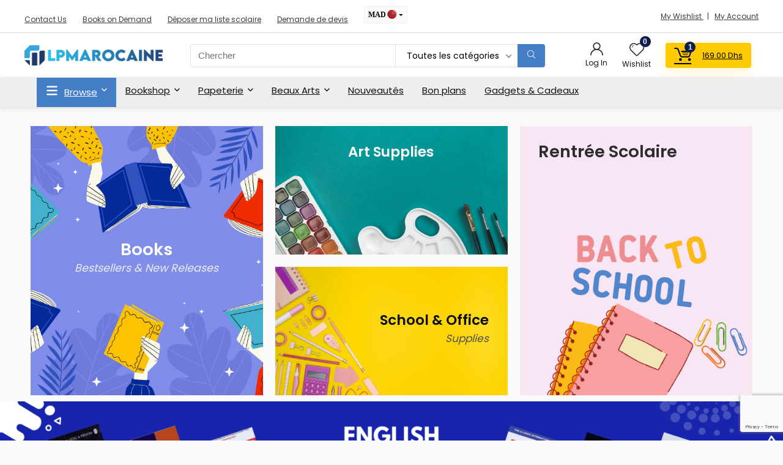

--- FILE ---
content_type: text/html; charset=utf-8
request_url: https://www.google.com/recaptcha/api2/anchor?ar=1&k=6LeLL9slAAAAACnnY78HKq7YwshicYf0eZ3h8H_F&co=aHR0cHM6Ly93d3cubHBtYXJvY2FpbmUuY29tOjQ0Mw..&hl=en&v=PoyoqOPhxBO7pBk68S4YbpHZ&size=invisible&anchor-ms=20000&execute-ms=30000&cb=sgic20ykumlh
body_size: 49658
content:
<!DOCTYPE HTML><html dir="ltr" lang="en"><head><meta http-equiv="Content-Type" content="text/html; charset=UTF-8">
<meta http-equiv="X-UA-Compatible" content="IE=edge">
<title>reCAPTCHA</title>
<style type="text/css">
/* cyrillic-ext */
@font-face {
  font-family: 'Roboto';
  font-style: normal;
  font-weight: 400;
  font-stretch: 100%;
  src: url(//fonts.gstatic.com/s/roboto/v48/KFO7CnqEu92Fr1ME7kSn66aGLdTylUAMa3GUBHMdazTgWw.woff2) format('woff2');
  unicode-range: U+0460-052F, U+1C80-1C8A, U+20B4, U+2DE0-2DFF, U+A640-A69F, U+FE2E-FE2F;
}
/* cyrillic */
@font-face {
  font-family: 'Roboto';
  font-style: normal;
  font-weight: 400;
  font-stretch: 100%;
  src: url(//fonts.gstatic.com/s/roboto/v48/KFO7CnqEu92Fr1ME7kSn66aGLdTylUAMa3iUBHMdazTgWw.woff2) format('woff2');
  unicode-range: U+0301, U+0400-045F, U+0490-0491, U+04B0-04B1, U+2116;
}
/* greek-ext */
@font-face {
  font-family: 'Roboto';
  font-style: normal;
  font-weight: 400;
  font-stretch: 100%;
  src: url(//fonts.gstatic.com/s/roboto/v48/KFO7CnqEu92Fr1ME7kSn66aGLdTylUAMa3CUBHMdazTgWw.woff2) format('woff2');
  unicode-range: U+1F00-1FFF;
}
/* greek */
@font-face {
  font-family: 'Roboto';
  font-style: normal;
  font-weight: 400;
  font-stretch: 100%;
  src: url(//fonts.gstatic.com/s/roboto/v48/KFO7CnqEu92Fr1ME7kSn66aGLdTylUAMa3-UBHMdazTgWw.woff2) format('woff2');
  unicode-range: U+0370-0377, U+037A-037F, U+0384-038A, U+038C, U+038E-03A1, U+03A3-03FF;
}
/* math */
@font-face {
  font-family: 'Roboto';
  font-style: normal;
  font-weight: 400;
  font-stretch: 100%;
  src: url(//fonts.gstatic.com/s/roboto/v48/KFO7CnqEu92Fr1ME7kSn66aGLdTylUAMawCUBHMdazTgWw.woff2) format('woff2');
  unicode-range: U+0302-0303, U+0305, U+0307-0308, U+0310, U+0312, U+0315, U+031A, U+0326-0327, U+032C, U+032F-0330, U+0332-0333, U+0338, U+033A, U+0346, U+034D, U+0391-03A1, U+03A3-03A9, U+03B1-03C9, U+03D1, U+03D5-03D6, U+03F0-03F1, U+03F4-03F5, U+2016-2017, U+2034-2038, U+203C, U+2040, U+2043, U+2047, U+2050, U+2057, U+205F, U+2070-2071, U+2074-208E, U+2090-209C, U+20D0-20DC, U+20E1, U+20E5-20EF, U+2100-2112, U+2114-2115, U+2117-2121, U+2123-214F, U+2190, U+2192, U+2194-21AE, U+21B0-21E5, U+21F1-21F2, U+21F4-2211, U+2213-2214, U+2216-22FF, U+2308-230B, U+2310, U+2319, U+231C-2321, U+2336-237A, U+237C, U+2395, U+239B-23B7, U+23D0, U+23DC-23E1, U+2474-2475, U+25AF, U+25B3, U+25B7, U+25BD, U+25C1, U+25CA, U+25CC, U+25FB, U+266D-266F, U+27C0-27FF, U+2900-2AFF, U+2B0E-2B11, U+2B30-2B4C, U+2BFE, U+3030, U+FF5B, U+FF5D, U+1D400-1D7FF, U+1EE00-1EEFF;
}
/* symbols */
@font-face {
  font-family: 'Roboto';
  font-style: normal;
  font-weight: 400;
  font-stretch: 100%;
  src: url(//fonts.gstatic.com/s/roboto/v48/KFO7CnqEu92Fr1ME7kSn66aGLdTylUAMaxKUBHMdazTgWw.woff2) format('woff2');
  unicode-range: U+0001-000C, U+000E-001F, U+007F-009F, U+20DD-20E0, U+20E2-20E4, U+2150-218F, U+2190, U+2192, U+2194-2199, U+21AF, U+21E6-21F0, U+21F3, U+2218-2219, U+2299, U+22C4-22C6, U+2300-243F, U+2440-244A, U+2460-24FF, U+25A0-27BF, U+2800-28FF, U+2921-2922, U+2981, U+29BF, U+29EB, U+2B00-2BFF, U+4DC0-4DFF, U+FFF9-FFFB, U+10140-1018E, U+10190-1019C, U+101A0, U+101D0-101FD, U+102E0-102FB, U+10E60-10E7E, U+1D2C0-1D2D3, U+1D2E0-1D37F, U+1F000-1F0FF, U+1F100-1F1AD, U+1F1E6-1F1FF, U+1F30D-1F30F, U+1F315, U+1F31C, U+1F31E, U+1F320-1F32C, U+1F336, U+1F378, U+1F37D, U+1F382, U+1F393-1F39F, U+1F3A7-1F3A8, U+1F3AC-1F3AF, U+1F3C2, U+1F3C4-1F3C6, U+1F3CA-1F3CE, U+1F3D4-1F3E0, U+1F3ED, U+1F3F1-1F3F3, U+1F3F5-1F3F7, U+1F408, U+1F415, U+1F41F, U+1F426, U+1F43F, U+1F441-1F442, U+1F444, U+1F446-1F449, U+1F44C-1F44E, U+1F453, U+1F46A, U+1F47D, U+1F4A3, U+1F4B0, U+1F4B3, U+1F4B9, U+1F4BB, U+1F4BF, U+1F4C8-1F4CB, U+1F4D6, U+1F4DA, U+1F4DF, U+1F4E3-1F4E6, U+1F4EA-1F4ED, U+1F4F7, U+1F4F9-1F4FB, U+1F4FD-1F4FE, U+1F503, U+1F507-1F50B, U+1F50D, U+1F512-1F513, U+1F53E-1F54A, U+1F54F-1F5FA, U+1F610, U+1F650-1F67F, U+1F687, U+1F68D, U+1F691, U+1F694, U+1F698, U+1F6AD, U+1F6B2, U+1F6B9-1F6BA, U+1F6BC, U+1F6C6-1F6CF, U+1F6D3-1F6D7, U+1F6E0-1F6EA, U+1F6F0-1F6F3, U+1F6F7-1F6FC, U+1F700-1F7FF, U+1F800-1F80B, U+1F810-1F847, U+1F850-1F859, U+1F860-1F887, U+1F890-1F8AD, U+1F8B0-1F8BB, U+1F8C0-1F8C1, U+1F900-1F90B, U+1F93B, U+1F946, U+1F984, U+1F996, U+1F9E9, U+1FA00-1FA6F, U+1FA70-1FA7C, U+1FA80-1FA89, U+1FA8F-1FAC6, U+1FACE-1FADC, U+1FADF-1FAE9, U+1FAF0-1FAF8, U+1FB00-1FBFF;
}
/* vietnamese */
@font-face {
  font-family: 'Roboto';
  font-style: normal;
  font-weight: 400;
  font-stretch: 100%;
  src: url(//fonts.gstatic.com/s/roboto/v48/KFO7CnqEu92Fr1ME7kSn66aGLdTylUAMa3OUBHMdazTgWw.woff2) format('woff2');
  unicode-range: U+0102-0103, U+0110-0111, U+0128-0129, U+0168-0169, U+01A0-01A1, U+01AF-01B0, U+0300-0301, U+0303-0304, U+0308-0309, U+0323, U+0329, U+1EA0-1EF9, U+20AB;
}
/* latin-ext */
@font-face {
  font-family: 'Roboto';
  font-style: normal;
  font-weight: 400;
  font-stretch: 100%;
  src: url(//fonts.gstatic.com/s/roboto/v48/KFO7CnqEu92Fr1ME7kSn66aGLdTylUAMa3KUBHMdazTgWw.woff2) format('woff2');
  unicode-range: U+0100-02BA, U+02BD-02C5, U+02C7-02CC, U+02CE-02D7, U+02DD-02FF, U+0304, U+0308, U+0329, U+1D00-1DBF, U+1E00-1E9F, U+1EF2-1EFF, U+2020, U+20A0-20AB, U+20AD-20C0, U+2113, U+2C60-2C7F, U+A720-A7FF;
}
/* latin */
@font-face {
  font-family: 'Roboto';
  font-style: normal;
  font-weight: 400;
  font-stretch: 100%;
  src: url(//fonts.gstatic.com/s/roboto/v48/KFO7CnqEu92Fr1ME7kSn66aGLdTylUAMa3yUBHMdazQ.woff2) format('woff2');
  unicode-range: U+0000-00FF, U+0131, U+0152-0153, U+02BB-02BC, U+02C6, U+02DA, U+02DC, U+0304, U+0308, U+0329, U+2000-206F, U+20AC, U+2122, U+2191, U+2193, U+2212, U+2215, U+FEFF, U+FFFD;
}
/* cyrillic-ext */
@font-face {
  font-family: 'Roboto';
  font-style: normal;
  font-weight: 500;
  font-stretch: 100%;
  src: url(//fonts.gstatic.com/s/roboto/v48/KFO7CnqEu92Fr1ME7kSn66aGLdTylUAMa3GUBHMdazTgWw.woff2) format('woff2');
  unicode-range: U+0460-052F, U+1C80-1C8A, U+20B4, U+2DE0-2DFF, U+A640-A69F, U+FE2E-FE2F;
}
/* cyrillic */
@font-face {
  font-family: 'Roboto';
  font-style: normal;
  font-weight: 500;
  font-stretch: 100%;
  src: url(//fonts.gstatic.com/s/roboto/v48/KFO7CnqEu92Fr1ME7kSn66aGLdTylUAMa3iUBHMdazTgWw.woff2) format('woff2');
  unicode-range: U+0301, U+0400-045F, U+0490-0491, U+04B0-04B1, U+2116;
}
/* greek-ext */
@font-face {
  font-family: 'Roboto';
  font-style: normal;
  font-weight: 500;
  font-stretch: 100%;
  src: url(//fonts.gstatic.com/s/roboto/v48/KFO7CnqEu92Fr1ME7kSn66aGLdTylUAMa3CUBHMdazTgWw.woff2) format('woff2');
  unicode-range: U+1F00-1FFF;
}
/* greek */
@font-face {
  font-family: 'Roboto';
  font-style: normal;
  font-weight: 500;
  font-stretch: 100%;
  src: url(//fonts.gstatic.com/s/roboto/v48/KFO7CnqEu92Fr1ME7kSn66aGLdTylUAMa3-UBHMdazTgWw.woff2) format('woff2');
  unicode-range: U+0370-0377, U+037A-037F, U+0384-038A, U+038C, U+038E-03A1, U+03A3-03FF;
}
/* math */
@font-face {
  font-family: 'Roboto';
  font-style: normal;
  font-weight: 500;
  font-stretch: 100%;
  src: url(//fonts.gstatic.com/s/roboto/v48/KFO7CnqEu92Fr1ME7kSn66aGLdTylUAMawCUBHMdazTgWw.woff2) format('woff2');
  unicode-range: U+0302-0303, U+0305, U+0307-0308, U+0310, U+0312, U+0315, U+031A, U+0326-0327, U+032C, U+032F-0330, U+0332-0333, U+0338, U+033A, U+0346, U+034D, U+0391-03A1, U+03A3-03A9, U+03B1-03C9, U+03D1, U+03D5-03D6, U+03F0-03F1, U+03F4-03F5, U+2016-2017, U+2034-2038, U+203C, U+2040, U+2043, U+2047, U+2050, U+2057, U+205F, U+2070-2071, U+2074-208E, U+2090-209C, U+20D0-20DC, U+20E1, U+20E5-20EF, U+2100-2112, U+2114-2115, U+2117-2121, U+2123-214F, U+2190, U+2192, U+2194-21AE, U+21B0-21E5, U+21F1-21F2, U+21F4-2211, U+2213-2214, U+2216-22FF, U+2308-230B, U+2310, U+2319, U+231C-2321, U+2336-237A, U+237C, U+2395, U+239B-23B7, U+23D0, U+23DC-23E1, U+2474-2475, U+25AF, U+25B3, U+25B7, U+25BD, U+25C1, U+25CA, U+25CC, U+25FB, U+266D-266F, U+27C0-27FF, U+2900-2AFF, U+2B0E-2B11, U+2B30-2B4C, U+2BFE, U+3030, U+FF5B, U+FF5D, U+1D400-1D7FF, U+1EE00-1EEFF;
}
/* symbols */
@font-face {
  font-family: 'Roboto';
  font-style: normal;
  font-weight: 500;
  font-stretch: 100%;
  src: url(//fonts.gstatic.com/s/roboto/v48/KFO7CnqEu92Fr1ME7kSn66aGLdTylUAMaxKUBHMdazTgWw.woff2) format('woff2');
  unicode-range: U+0001-000C, U+000E-001F, U+007F-009F, U+20DD-20E0, U+20E2-20E4, U+2150-218F, U+2190, U+2192, U+2194-2199, U+21AF, U+21E6-21F0, U+21F3, U+2218-2219, U+2299, U+22C4-22C6, U+2300-243F, U+2440-244A, U+2460-24FF, U+25A0-27BF, U+2800-28FF, U+2921-2922, U+2981, U+29BF, U+29EB, U+2B00-2BFF, U+4DC0-4DFF, U+FFF9-FFFB, U+10140-1018E, U+10190-1019C, U+101A0, U+101D0-101FD, U+102E0-102FB, U+10E60-10E7E, U+1D2C0-1D2D3, U+1D2E0-1D37F, U+1F000-1F0FF, U+1F100-1F1AD, U+1F1E6-1F1FF, U+1F30D-1F30F, U+1F315, U+1F31C, U+1F31E, U+1F320-1F32C, U+1F336, U+1F378, U+1F37D, U+1F382, U+1F393-1F39F, U+1F3A7-1F3A8, U+1F3AC-1F3AF, U+1F3C2, U+1F3C4-1F3C6, U+1F3CA-1F3CE, U+1F3D4-1F3E0, U+1F3ED, U+1F3F1-1F3F3, U+1F3F5-1F3F7, U+1F408, U+1F415, U+1F41F, U+1F426, U+1F43F, U+1F441-1F442, U+1F444, U+1F446-1F449, U+1F44C-1F44E, U+1F453, U+1F46A, U+1F47D, U+1F4A3, U+1F4B0, U+1F4B3, U+1F4B9, U+1F4BB, U+1F4BF, U+1F4C8-1F4CB, U+1F4D6, U+1F4DA, U+1F4DF, U+1F4E3-1F4E6, U+1F4EA-1F4ED, U+1F4F7, U+1F4F9-1F4FB, U+1F4FD-1F4FE, U+1F503, U+1F507-1F50B, U+1F50D, U+1F512-1F513, U+1F53E-1F54A, U+1F54F-1F5FA, U+1F610, U+1F650-1F67F, U+1F687, U+1F68D, U+1F691, U+1F694, U+1F698, U+1F6AD, U+1F6B2, U+1F6B9-1F6BA, U+1F6BC, U+1F6C6-1F6CF, U+1F6D3-1F6D7, U+1F6E0-1F6EA, U+1F6F0-1F6F3, U+1F6F7-1F6FC, U+1F700-1F7FF, U+1F800-1F80B, U+1F810-1F847, U+1F850-1F859, U+1F860-1F887, U+1F890-1F8AD, U+1F8B0-1F8BB, U+1F8C0-1F8C1, U+1F900-1F90B, U+1F93B, U+1F946, U+1F984, U+1F996, U+1F9E9, U+1FA00-1FA6F, U+1FA70-1FA7C, U+1FA80-1FA89, U+1FA8F-1FAC6, U+1FACE-1FADC, U+1FADF-1FAE9, U+1FAF0-1FAF8, U+1FB00-1FBFF;
}
/* vietnamese */
@font-face {
  font-family: 'Roboto';
  font-style: normal;
  font-weight: 500;
  font-stretch: 100%;
  src: url(//fonts.gstatic.com/s/roboto/v48/KFO7CnqEu92Fr1ME7kSn66aGLdTylUAMa3OUBHMdazTgWw.woff2) format('woff2');
  unicode-range: U+0102-0103, U+0110-0111, U+0128-0129, U+0168-0169, U+01A0-01A1, U+01AF-01B0, U+0300-0301, U+0303-0304, U+0308-0309, U+0323, U+0329, U+1EA0-1EF9, U+20AB;
}
/* latin-ext */
@font-face {
  font-family: 'Roboto';
  font-style: normal;
  font-weight: 500;
  font-stretch: 100%;
  src: url(//fonts.gstatic.com/s/roboto/v48/KFO7CnqEu92Fr1ME7kSn66aGLdTylUAMa3KUBHMdazTgWw.woff2) format('woff2');
  unicode-range: U+0100-02BA, U+02BD-02C5, U+02C7-02CC, U+02CE-02D7, U+02DD-02FF, U+0304, U+0308, U+0329, U+1D00-1DBF, U+1E00-1E9F, U+1EF2-1EFF, U+2020, U+20A0-20AB, U+20AD-20C0, U+2113, U+2C60-2C7F, U+A720-A7FF;
}
/* latin */
@font-face {
  font-family: 'Roboto';
  font-style: normal;
  font-weight: 500;
  font-stretch: 100%;
  src: url(//fonts.gstatic.com/s/roboto/v48/KFO7CnqEu92Fr1ME7kSn66aGLdTylUAMa3yUBHMdazQ.woff2) format('woff2');
  unicode-range: U+0000-00FF, U+0131, U+0152-0153, U+02BB-02BC, U+02C6, U+02DA, U+02DC, U+0304, U+0308, U+0329, U+2000-206F, U+20AC, U+2122, U+2191, U+2193, U+2212, U+2215, U+FEFF, U+FFFD;
}
/* cyrillic-ext */
@font-face {
  font-family: 'Roboto';
  font-style: normal;
  font-weight: 900;
  font-stretch: 100%;
  src: url(//fonts.gstatic.com/s/roboto/v48/KFO7CnqEu92Fr1ME7kSn66aGLdTylUAMa3GUBHMdazTgWw.woff2) format('woff2');
  unicode-range: U+0460-052F, U+1C80-1C8A, U+20B4, U+2DE0-2DFF, U+A640-A69F, U+FE2E-FE2F;
}
/* cyrillic */
@font-face {
  font-family: 'Roboto';
  font-style: normal;
  font-weight: 900;
  font-stretch: 100%;
  src: url(//fonts.gstatic.com/s/roboto/v48/KFO7CnqEu92Fr1ME7kSn66aGLdTylUAMa3iUBHMdazTgWw.woff2) format('woff2');
  unicode-range: U+0301, U+0400-045F, U+0490-0491, U+04B0-04B1, U+2116;
}
/* greek-ext */
@font-face {
  font-family: 'Roboto';
  font-style: normal;
  font-weight: 900;
  font-stretch: 100%;
  src: url(//fonts.gstatic.com/s/roboto/v48/KFO7CnqEu92Fr1ME7kSn66aGLdTylUAMa3CUBHMdazTgWw.woff2) format('woff2');
  unicode-range: U+1F00-1FFF;
}
/* greek */
@font-face {
  font-family: 'Roboto';
  font-style: normal;
  font-weight: 900;
  font-stretch: 100%;
  src: url(//fonts.gstatic.com/s/roboto/v48/KFO7CnqEu92Fr1ME7kSn66aGLdTylUAMa3-UBHMdazTgWw.woff2) format('woff2');
  unicode-range: U+0370-0377, U+037A-037F, U+0384-038A, U+038C, U+038E-03A1, U+03A3-03FF;
}
/* math */
@font-face {
  font-family: 'Roboto';
  font-style: normal;
  font-weight: 900;
  font-stretch: 100%;
  src: url(//fonts.gstatic.com/s/roboto/v48/KFO7CnqEu92Fr1ME7kSn66aGLdTylUAMawCUBHMdazTgWw.woff2) format('woff2');
  unicode-range: U+0302-0303, U+0305, U+0307-0308, U+0310, U+0312, U+0315, U+031A, U+0326-0327, U+032C, U+032F-0330, U+0332-0333, U+0338, U+033A, U+0346, U+034D, U+0391-03A1, U+03A3-03A9, U+03B1-03C9, U+03D1, U+03D5-03D6, U+03F0-03F1, U+03F4-03F5, U+2016-2017, U+2034-2038, U+203C, U+2040, U+2043, U+2047, U+2050, U+2057, U+205F, U+2070-2071, U+2074-208E, U+2090-209C, U+20D0-20DC, U+20E1, U+20E5-20EF, U+2100-2112, U+2114-2115, U+2117-2121, U+2123-214F, U+2190, U+2192, U+2194-21AE, U+21B0-21E5, U+21F1-21F2, U+21F4-2211, U+2213-2214, U+2216-22FF, U+2308-230B, U+2310, U+2319, U+231C-2321, U+2336-237A, U+237C, U+2395, U+239B-23B7, U+23D0, U+23DC-23E1, U+2474-2475, U+25AF, U+25B3, U+25B7, U+25BD, U+25C1, U+25CA, U+25CC, U+25FB, U+266D-266F, U+27C0-27FF, U+2900-2AFF, U+2B0E-2B11, U+2B30-2B4C, U+2BFE, U+3030, U+FF5B, U+FF5D, U+1D400-1D7FF, U+1EE00-1EEFF;
}
/* symbols */
@font-face {
  font-family: 'Roboto';
  font-style: normal;
  font-weight: 900;
  font-stretch: 100%;
  src: url(//fonts.gstatic.com/s/roboto/v48/KFO7CnqEu92Fr1ME7kSn66aGLdTylUAMaxKUBHMdazTgWw.woff2) format('woff2');
  unicode-range: U+0001-000C, U+000E-001F, U+007F-009F, U+20DD-20E0, U+20E2-20E4, U+2150-218F, U+2190, U+2192, U+2194-2199, U+21AF, U+21E6-21F0, U+21F3, U+2218-2219, U+2299, U+22C4-22C6, U+2300-243F, U+2440-244A, U+2460-24FF, U+25A0-27BF, U+2800-28FF, U+2921-2922, U+2981, U+29BF, U+29EB, U+2B00-2BFF, U+4DC0-4DFF, U+FFF9-FFFB, U+10140-1018E, U+10190-1019C, U+101A0, U+101D0-101FD, U+102E0-102FB, U+10E60-10E7E, U+1D2C0-1D2D3, U+1D2E0-1D37F, U+1F000-1F0FF, U+1F100-1F1AD, U+1F1E6-1F1FF, U+1F30D-1F30F, U+1F315, U+1F31C, U+1F31E, U+1F320-1F32C, U+1F336, U+1F378, U+1F37D, U+1F382, U+1F393-1F39F, U+1F3A7-1F3A8, U+1F3AC-1F3AF, U+1F3C2, U+1F3C4-1F3C6, U+1F3CA-1F3CE, U+1F3D4-1F3E0, U+1F3ED, U+1F3F1-1F3F3, U+1F3F5-1F3F7, U+1F408, U+1F415, U+1F41F, U+1F426, U+1F43F, U+1F441-1F442, U+1F444, U+1F446-1F449, U+1F44C-1F44E, U+1F453, U+1F46A, U+1F47D, U+1F4A3, U+1F4B0, U+1F4B3, U+1F4B9, U+1F4BB, U+1F4BF, U+1F4C8-1F4CB, U+1F4D6, U+1F4DA, U+1F4DF, U+1F4E3-1F4E6, U+1F4EA-1F4ED, U+1F4F7, U+1F4F9-1F4FB, U+1F4FD-1F4FE, U+1F503, U+1F507-1F50B, U+1F50D, U+1F512-1F513, U+1F53E-1F54A, U+1F54F-1F5FA, U+1F610, U+1F650-1F67F, U+1F687, U+1F68D, U+1F691, U+1F694, U+1F698, U+1F6AD, U+1F6B2, U+1F6B9-1F6BA, U+1F6BC, U+1F6C6-1F6CF, U+1F6D3-1F6D7, U+1F6E0-1F6EA, U+1F6F0-1F6F3, U+1F6F7-1F6FC, U+1F700-1F7FF, U+1F800-1F80B, U+1F810-1F847, U+1F850-1F859, U+1F860-1F887, U+1F890-1F8AD, U+1F8B0-1F8BB, U+1F8C0-1F8C1, U+1F900-1F90B, U+1F93B, U+1F946, U+1F984, U+1F996, U+1F9E9, U+1FA00-1FA6F, U+1FA70-1FA7C, U+1FA80-1FA89, U+1FA8F-1FAC6, U+1FACE-1FADC, U+1FADF-1FAE9, U+1FAF0-1FAF8, U+1FB00-1FBFF;
}
/* vietnamese */
@font-face {
  font-family: 'Roboto';
  font-style: normal;
  font-weight: 900;
  font-stretch: 100%;
  src: url(//fonts.gstatic.com/s/roboto/v48/KFO7CnqEu92Fr1ME7kSn66aGLdTylUAMa3OUBHMdazTgWw.woff2) format('woff2');
  unicode-range: U+0102-0103, U+0110-0111, U+0128-0129, U+0168-0169, U+01A0-01A1, U+01AF-01B0, U+0300-0301, U+0303-0304, U+0308-0309, U+0323, U+0329, U+1EA0-1EF9, U+20AB;
}
/* latin-ext */
@font-face {
  font-family: 'Roboto';
  font-style: normal;
  font-weight: 900;
  font-stretch: 100%;
  src: url(//fonts.gstatic.com/s/roboto/v48/KFO7CnqEu92Fr1ME7kSn66aGLdTylUAMa3KUBHMdazTgWw.woff2) format('woff2');
  unicode-range: U+0100-02BA, U+02BD-02C5, U+02C7-02CC, U+02CE-02D7, U+02DD-02FF, U+0304, U+0308, U+0329, U+1D00-1DBF, U+1E00-1E9F, U+1EF2-1EFF, U+2020, U+20A0-20AB, U+20AD-20C0, U+2113, U+2C60-2C7F, U+A720-A7FF;
}
/* latin */
@font-face {
  font-family: 'Roboto';
  font-style: normal;
  font-weight: 900;
  font-stretch: 100%;
  src: url(//fonts.gstatic.com/s/roboto/v48/KFO7CnqEu92Fr1ME7kSn66aGLdTylUAMa3yUBHMdazQ.woff2) format('woff2');
  unicode-range: U+0000-00FF, U+0131, U+0152-0153, U+02BB-02BC, U+02C6, U+02DA, U+02DC, U+0304, U+0308, U+0329, U+2000-206F, U+20AC, U+2122, U+2191, U+2193, U+2212, U+2215, U+FEFF, U+FFFD;
}

</style>
<link rel="stylesheet" type="text/css" href="https://www.gstatic.com/recaptcha/releases/PoyoqOPhxBO7pBk68S4YbpHZ/styles__ltr.css">
<script nonce="ccBjr89gKrcyINBJ5Qr63Q" type="text/javascript">window['__recaptcha_api'] = 'https://www.google.com/recaptcha/api2/';</script>
<script type="text/javascript" src="https://www.gstatic.com/recaptcha/releases/PoyoqOPhxBO7pBk68S4YbpHZ/recaptcha__en.js" nonce="ccBjr89gKrcyINBJ5Qr63Q">
      
    </script></head>
<body><div id="rc-anchor-alert" class="rc-anchor-alert"></div>
<input type="hidden" id="recaptcha-token" value="[base64]">
<script type="text/javascript" nonce="ccBjr89gKrcyINBJ5Qr63Q">
      recaptcha.anchor.Main.init("[\x22ainput\x22,[\x22bgdata\x22,\x22\x22,\[base64]/[base64]/[base64]/[base64]/[base64]/[base64]/KGcoTywyNTMsTy5PKSxVRyhPLEMpKTpnKE8sMjUzLEMpLE8pKSxsKSksTykpfSxieT1mdW5jdGlvbihDLE8sdSxsKXtmb3IobD0odT1SKEMpLDApO08+MDtPLS0pbD1sPDw4fFooQyk7ZyhDLHUsbCl9LFVHPWZ1bmN0aW9uKEMsTyl7Qy5pLmxlbmd0aD4xMDQ/[base64]/[base64]/[base64]/[base64]/[base64]/[base64]/[base64]\\u003d\x22,\[base64]\\u003d\\u003d\x22,\[base64]/[base64]/Cl8ORbcOdM00uwrJAXDrCuMOzVFvCrMOkEMKecXDCnsKdPQ0PCcO7fmbCkMOgesKfwpXChjxewqzCpForFcOdIsOtf0kzwrzDniBDw7k/PAg8EEISGMK3bFo0w5QTw6nCoQcodwTCvhbCksK1XmAWw4B+wpBiP8OTBVByw7rDhcKEw646w7/DinHDq8OXPRoGfyodw7AtQsK3w5XDlBs3w4XCnywEQC3DgMOxw4jCosOvwogpwr/DnidhwobCvMOMLcKhwp4dwqLDqjPDqcOCAjthEMKhwoUYR20Bw4AlEVIQKsOKGcOlw5PDp8O1BCstIzkSHsKOw416wpR6Oj3DiVcBw6/DjEM1w4wYw6jCtWw6JFDCrsOmw658LMO4wrzDm17Dm8O5wr/DicOVasO+w4PCiEQewpJKbMKDw6rDjsOWJnEqw7HDsVHCosOZBznDg8OjwobDpMO5w7fDpR7Dr8ODw6/CqVcqQmcNTRFBK8KUEVUAWy9XESTDrhnDu0JZw6fDp1c/[base64]/[base64]/CjGTDmVTDhcK9w6kbw51ScMOPw5jCmywcw6NfCXsWwr9VJTYQcUdOwr1gesKOMMKsI00ndcKBShzCnlfCgAnDlMKZwpbCg8KKwoxbwrAxRcO0V8OfPSQLwot6wp1hFwHDhMOrJHBtwrLDuEPCigTCpG/[base64]/wrw4Y8OjHAZLU8OUwq4CXHXCj1PDv1vChCTCjWpgwqgnw7jDmgHCoCYSw6tcw7HCtlHDkcKhUkPCoE7CicOFwpjDk8KVVU/ClsKjwqcBw4TDucKrw73DuzpsFQkHwpFiw6stAyHCoTQmw47Cp8OQERQNXsKpwoDDvyYtw6VwBMOIwpcjXDDCkHPDgsOSaMKKSgomEcKRwrwNwqjCgUJIUmIXIiFgwrTDi34Uw7gLwqdrPWzDsMO4wpnCgh8AeMKeDMKmwrYuHSJGwpYmRsKJVcKgT05jBzLDmMK3wq/[base64]/Ds8K7dH3Dj2bDrAxgwp/Co8K2w6kcwpLDjcKLH8KEw77CpcKWwocpKcK1w4LCmgHDunrCrHrCnDbCo8O0X8Kgw5nDscORwp3CncOXwpzDkTTCrMO0eMKLQwjCrcK2H8Kew7csOW1sDsOgZcKsSiYnMx7Dp8K6wrvDucOywoguw4QgMSTDhybDoU/DrMOTwonDnEsMw7ZuWzM+w7zDtDrDgS97NkDDsAZew7DDngLCncKBwq3DtRDCsMOtw6ZBw4MowrhNwqnDk8OJwojCoTN2Cgh1VxI3wprDnMOYw7DCisK7w7PDo07CqA8kYht4bcK5D0LDryw2w4bCmcKNC8OAwoFeB8KtwojCscKNwqgYw6DDvcKpw4nDlMK5CsKnei/DhcKyw4rCunnDjxLDq8Oxwp7CpjRPwoQcw7R/wpLDoMOLXzxobgHDhcKiFH7CvsKiwoXDjUQXwqbDjhfDosO5wr7CokLDvS8YIwAbwo3CuRrChW5CU8OgwrEmHw3DlBYJa8Kjw4bDlBQuwqrCm8OvQzzCvW/DhcKIaMK0R17DgsKDPzMBAkEwanJ5wqbCshDCqGpTw6jCigrCgUtwGMOBwpXDvH7CgUo3w77CnsOueFfDpMOgU8KEfkllRmjCvSRuw74Ewp7Ch17DtxYLw6LDgcKSTsKoC8KFw4/DosKWw6FLJMODGsKnOy/CogfDnlgrCSfDs8O2woM+eWl9w7vCtSAdVR3CsE0yHMKzY3dUw6vCiSzCiGYkw6NtwrxQAW/Dq8KcBglRCDxHw4zDjDVKwrvDjcKTdD7CpcKsw7XDrkPDknrCtMKqwrzDn8K+w5cMZsOFworDll3Ch1XCuV3CsCJgw4tgw5XDl1PDrT4gGcKib8OvwoMTw7EwCBrCjEtrwr9UXMKGGBUbw4Ivw7EOwolXw7bDhMOEw4rDqsKOwq8Pw5Jxw7rDhsKoQA/[base64]/w4ZJdiTDnMONL8OnG8OFRTvCpUnCkQLDoUXCu8O4H8OhD8KQBgLDiDrDvlfDvMOiw4vDtcK4w60fU8OQw6NPMifDjE3CgiHConHDrxgrcFjDicOLw4zDoMOPwoXCsktPYCjCoFxnUcKQw7TCgcKCwpvDpi3DkBINdGISNF1EAWTDhFbCh8Kfwp/[base64]/w7xIw60XwqllwoVawrFnXVHCtRHCkcKHw6vDtsKFwp1ewplEwoBRwrDCg8OrOywdw5M0wq8vwojCqULDvcOoeMKLK1PCnWhKL8OCWg5Yf8KFwr/DlybCpyEKw4BLwqfDisKuwox1dsKZw7N/w75QNUcuw6JBGVc6w5jDqCPDm8OlUMO7QcOnDUMAQAJJw57ClsKpwpRlWcOmwo4Rw54Lw5nCgMOfKzRec1bCt8Kfw4/Cv3PDqcORVcK8CcODbwbChcKdWsOyOMKrRiDDizgpVRrCr8OYG8Kfw7bDlsOjPcKVw5Ekw7xBw6bDpy8iZz/Di0fCjBBzAcOCacKFe8OQEcKQc8K4wptwwpvDnQbCoMOBRsOBwpfCm0jCpMOGw7wPVEgjw509w57DhDPCoifChWVsZsKQQ8Oww4QDGsKPw6dLc2TDg35mwo/DpnXDuEl6Fy7Dp8OXDcKiEMOzw4AFw6kCZ8OcKGJUw53DlMOWw7XCqsKZNWkBMcOHdMKew4jDqsOTOcKDbMKSwo9aAMKzdMOLbcKKOMOkZsK/w5vCsEg1wqdnKsOtemcMF8OVwqzDsFnCkxNOwqvCrWDCusOgw4LDphTDq8Oowo7DlsOrO8OBG3HCgsOUEMOuIxx7B3RwU1zDjnFCw7/CnS3Do2zDgsO8NMOqVhUodEXDv8KAwog6ARjDmcOjwr3Dr8O4w4J6McOowptYF8O9L8OyV8Kpw4LDtcOvcHzCjiUPFVY3w4QnTcO3AXlAU8Ofw5bCr8KNwrthFsKIw53DrA0IwoDCqMOnwr3CusKawol4wqHCjHLDlk7CnsKQwq/Do8OEwpfCjsKKwr3Cr8KiGGs1KsOSwosZwrd5eUfCsyHCncKwwpzCm8O5PsKQw4DCpsORBhEgTRB1d8K/XMKdw4HDm0rDlyxJwqnDlsKfw5bDvH/CplfDvkfCpCXDuzsTw5QBwrVQw6ZSwpzDkjITw4sOw7jCrcOUH8KZw5YKQ8K0w6/Dnn7CnmFFQWRTL8OjYkzCmMKEw6F1RXPCv8KeMsOofB1twqkDT288OBAsw7ZTYkwFw7AWw7NaRMOBw7FPWcO8wr/[base64]/Drh8cwp3DtCJWCMKVIi09dMOmH3ZGwoZaw446ITnDvAHCjcKqw7VEw7PDnsO9w69DwqtTw79ewp3ClcO9asO+OgFAVQzCtcKKwpcJwpvDj8KjwocVSjllA1B+w6hRV8O/wq86PcKbenkHwqTClMObwoLDqHJ6wqA+wp/ChQnDgR5Gd8KXw4bCgcOfwqk1Bl7DlnPDkcOGwpFww75mw5t/[base64]/[base64]/I3HDkcKRCE/ClRdNInRtS8KUw6zDnsKvwrbCoTofLcO1PlHCkEwywqBFwoDCv8KSJyB0McK1YcOzdhfCuyzDkMOuYVZvfxsfwoTDjF7DrF/CsQrDkMKiJsKFJcKkwpHDpcOYCDg5wpPCt8O5Lw9UwrnDuMOWwp/DmMO8RcKcF3pgw6UWwokkworDmcKPw5g/GmrCmMKtw69ASgYbwrEsI8KIXCjCqQECQWdew5dEe8KRXcKPw6Akw7F/LsOXbzJUw69Pwp7DrMOtaDRZwpHChMOwwoPCoMOzF3LDlEUaw4/DvhcGZ8OXNXEgdAHDohXCkktnwowcAXRVw6tLcsOHcytEw4XCoCHDsMKtwp5uw5XCtsKDwp7CqQRGLMKiwpjDs8KsfcKwLADCghfDrk/DscOhesK2w49EwrHDijUWwqsvworClWIXw7rDiELDrcKNwobCs8KUccKlBz14wqPCvDwnE8K6wq8mwogBw5xbOT4vccKRwqVnZyY/w6RYw7jCmWgNWMK1Xg9VEkrCqWXDqBZfwrRfw4nDqcOsIsKARXZfKcO9PMOiwqAYwrNlPiTDhDxmBsKfSHnCqjHDu8Oywo80UMKATMOEwotTwpRHw4DDmRwCw7gkwql3a8OAKUtyw6nCs8KicR3Dk8Ouwolvwpxfw58EW1/CikLDu0XDmicFLQVYb8KzMsKZwrQPL0TDt8Kxw7LCtsKYTgnDrGjCpsKzIcO3BVPCn8KIw45Vw68ywpPCh3MjwpjDjhvCpcKJw7VqODcmw5EIwoLDpcO3UADDmQjCssOrT8OBYGVSwrHCoD/CmXMaWMO4wr0KRMO9WHdmwpgUccOncsKVYMOYDWklwoI3wq3DvsODwqDDj8OCw7JewonDhcKVWsO3ScOMKV3CnjrDk0XCtnYmw47DpcONw5cnwpTChsKKIsOkwrNzw6PCssO/[base64]/[base64]/wp/DtShEbxszW05ow6pkOMKWw6N0wrPDjsO6w6wbw7TDnGTChMKiwrfDkzbDtBs7wrEALX/Dsmh5w4HDkGHCuhDCuMOtworCtsKSLsKQw79pwog5KktldC5hw5MYwr7CiXPDpsK8woDCvsKwwpvCiMKQe0wBIz8Yd3tZG3/DtMK5woMBw69+EsKZPMOjw7fCscO8GMOew7XCoS4AB8OoFHbCk3wsw6DCoSTCtGZ3YsO8w54Qw5/[base64]/w4vDlsOhBcKRGWzCl8KTP8OPwqPDisOUwoUmw4DDhcK1wrxuMmkkwqPDn8KkHlzDscK/c8Otwpp3bsORShBySxLCmMK+VcOVw6PCmMOXYXPChDTDlHXDtztyR8O+BsOBwo3CnMODwq5YwoddZWd7bMOEwpNBCMOhWxbCmsKlcGrDtC4FVkxdKnrCksKPwqYCCQ3CucKCc0TDux3CvMKJw5g/DsOLwqnCpcKhRcO/[base64]/w6o2w5vCjcKDf8KdaSjDk8OwOsOZCErClcKgDiDDnnZ/[base64]/wpw0w4PDul/Dil9Ow5h/XxvCuMK1wqAwFcKpwosuwrTCsGXCjio6DUjCkMK4M8OGAnbDmGTDtTEKw4HCnw5CcMKdw51Mdi3CnMOYwofDlcOow4TCs8OrWcO8AcK+TcOJdMOUw7Bwb8KoaRAHwrDCmlrDpcKUScO/w6w8PMORRcO/wrZ4w687w5XCrcKWBzvDjzrDjBUAw7HDiU7CrMOjNsOewotAN8KFIiZ4w7MrdMOdEg8YRFx8wrLCs8KAw6jDnGY0VsKQwqkJHW/DtDg5bMOFNMKtwqxEwqdgwrdCwrDDncKXFsKze8K/woDDg2nDm2F+wpvCgMKoDcOsZMO9EcOHdsOPbsKwcsOePwVEQcO7CCVyUHMhwrQgH8Ocw5PDvcOIw5jChmzDuDjDqMOKQ8KVPldmwqhlN3ZNXMK4w6EmQMORw5PCq8K/NkV/A8KJwoHCvUxTw5/CpgXCpQIFw7V1NBQ0w5nDj3EcZkzCkm9dw6HCnXfClGszwq9xLsO0wprDrkDDncONw5MuwpXDtxUNwoUSBsOIfsKKZsKKWWvDihpdEw4nH8OeMic0w7PDgHDDoMK6w7vCpcKgCxMxw5Ebw7lZcCEQw5PDtmvCicOtaHjCiB/[base64]/[base64]/CokPCrMKUwrNAw5Nsw7/DgEI0w5jDthDDgcKLwpnCp0zDg07Cs8O5FGJPB8OJwol/[base64]/[base64]/[base64]/CpyDDuMKmEcO7NUPDlcK6T8KGGsO4wpVewr3ChsOwWTYeMsOfMgJew69ow5EIUXc5OsO6ZzwzaMKvGB/DpFzCpsKFw5Njw5jCsMKFw7HClMKdPFYLwqpMbcKmWR7DucKFwqQvJwt7woHCnT3DoC47L8OGwoNewq1WS8KXQsO6wrnDnkctKnleSDPDg3XCjk3CssOLwq3DuMKSPcKRD0BEwp/[base64]/CmTQIwp44w5fDqz5hwrPDjsOnwokYXGTDi208w4vCjULCj2XCs8OUBsKucMKiwprCn8KvwqHCr8KpIMK8wqzDscOqw4lqw4d5cg4GCGtwdsOqXDvDi8K7fcK6w6NnD0lYwqxPTsOVSMKMQcOIw7wywotbQ8OiwqtfOMOdw7gKw6s2T8KHS8K5MsOMAztCwp/DsCfDv8ODwpXCmMOfa8KKEWA8DA4tRB55wpUzJiHDkcOawp0hGzs9wqs1ZALDtsOkw6zCvzbCl8OCI8KrAMKfwotBa8OKSw8qRGt2fh3DlyTDuMKOQsO6w47Ck8KEDATChsKvGg/Dq8K/KQcGJcKpJMORwqXDvWjDqsK3w6bCvcOOwpXDo2dtATsZwr8QVDLDo8Kcw6sTw6ckw4hewpvDksKrbg8jw643w5jCpn/CgMO/[base64]/[base64]/DhxnCk8K3wrvDtMKzE8Onw79Qw7tJGXNKKcOXw7EYw4nDg8OXwpHChmzCrcKnECIdV8KaMUBeWgwbYR/DsCEIw7rCiHNUAsKSCMOaw43Ciw7CjWw9wpEDT8OwETNxwqp2H3PDvMKSw6Nfwr9ifQrDlXEXf8KVwpBbA8OYF1PCs8K9wpjDjx/[base64]/[base64]/clQhw4M0w5Bnwr/DuMKEFMO4w5vDs8OSQCUXBEjDiMKqwpYkw5l+wr3CnhPCsMKQwodUwpHCvmPCq8O4CTo2O37CgcOJVDAbw7PDrVHClsOKw7Q3KgMWw7U/HcKjX8Kuw4Ujwq8BM8KDw7nCv8OOF8KQwr42GCHDrURCH8OFdh7CpXYAwp/Clz4Sw7pBNMKQZEfCvivDq8OFQHnCgVI+w4haT8KgEsKzbAgeZ3rCgkXCp8K/TnzCumPDpFtaMMKJw4kdw4rCmcKfTzN+X2AXXcOCw7XDqsKNwrTDhE5Ew5FrbH3CuMOnI13DjcOJwosPd8OXwpTClBgNAMKjFFrCqwrCocK2CSh2w649WzDDll8Sw4HCqFvCmlBdwoNCw5DDlyQLCcOVAMKuwo8mw5sdwqsqw4bDt8Kowp7DgyXDgcOvHQ/[base64]/CvFTDucOmQlDCpcOecQLDvcOZwqvCj17DgcKTPADCssORT8KpwonCginDtxlFw58DLkbCssObDMOkU8OQXcK7csKTwoJqf3bCtEDDrcOcH8KYw5TDtwLCjkEuw7rDl8Owwr7CqcOlEiDCgMO2w40DHV/CrcKAP15AWXTDhMK/HQ0MRsKvPsKQS8Kiw7vDrcOlWMO1ccO6w4s9E37CpMOjwo3CrcOhw5AHw5vCr2pCGcOyYmnCoMOIDB4OwpoQwp5sLsOmw50Iw7UPwr3CkHTCi8K3G8K0w5BkwpxrwrjCqQo/wrvDi1XCs8Kcw7d3ZzVBwp3Dl3x8wpp2fcK6w4vCt1Zow6/DicKdQMKnCSXCsxvCpmFSwoJ+w5cIB8OKA2oswrHDisOJwrXDl8KjwrTDo8OKdsK1QMK+w6XCvcKTwqrCrMK9FsKFw4Ymwp1VJ8Ofw47DssKvw7fCrsKnwoXCg1J1w4/CsWFUVRjDtQjDvwhUw7TDlsOSUcOWwqrDuMK0w6UQQ2bCphjCo8KcwrTCvj85wqUEQsONw7XCv8Ouw6PCqsKOZ8O/JsK/wprDrsOLw4rCmC7CkR1jwpXCklLCiglNwoTCjQBUw4nDg3k1w4PCrU7DqTfCksKoMsKpH8KleMOqwrwZwoDDlQnCtcOww7lVw50EJSs6wrdcI2xyw7sgwq1Gw64Ww5/CnsOpTMOTwqzDnMKKAsO9IBhaYsKSbzbDsGnCrBvCq8KTJMOJSsO/wps/w67CqVLCisOowqbCmcOPVF1jwp88w7zDqcOnw7F6FFYvc8K3XDbCl8OCV1rDkcK3asKBClnDkRlWH8ORw7/DhyXDocO3FFc6woRdwoI0wqMsG0cSw7Zpw5jDsEdgKsO3YcK9woNNXkcZJRXCsxkBw4PDoVnDm8OScE/Dp8KJCMOiw7LDo8OZL8OqFMOlOXfCtcO9EhMZw7YrZ8OVN8ObwrLChR4vAw/DqUoqwpIvwosBOVY5JMODcsKcwpcuw5oCw69dS8Kpwr5Yw7dPasOIVsKVwqs5w7LCn8OVOyxmRTHCusO/wqzDiMOOw67Du8KCwrJtfVLCoMOKf8OJw4jCmgkWZMO4w4ITEHXCncKhwr/DpHrCosKdaCzCiCnCompoAMOrCBvDqsOFw7EIw7vDt0MiC3E8FcOCwqs9UsKgw5MgTRnCmMKQfVTDocKaw49Nw7fCgMKDw4x+Xy4QwrTCtB9Pw6tLBAIhw57CpcK+w7/DuMOwwq1swpfCshAzwoTCl8KKJMOjw5JwScOmXRfCm1XDoMKBwrvCpSVaecOOw7EwPkglVGXClMOkd03DlMOwwo8Pw5JIa13DgUIpwprDt8KSwrXCusKmw6NcUXUbcHofeFzClsOcXQZcw7TCnkfCrTA4w4k2woU/[base64]/woxPworCjsO/w5VxwrzCqRstNQNLwrrClcOSw6rCjG3DiBnDksOCwrVjw4fCgCRpw7vCoB3DkcKiw5jDj2gDwpQNw59mw6fDgHXDrHLDn3fDgcKlCQvDi8KPwoPDlVsJwp4AEcKzw4NVLsKdasO2w6PCgcO0dQjDscKDw7lHw7Jsw7TCkikBX1/Dt8KYw5PCvQpNY8ONwpDCj8K5Ry7DosOLw4VRTMOew7IlEcKfw7UaNsOiVzDCtMKQDsOERFnDoWB+wpMlRUnCtsKFwo/DhcOOwr/Dg8OQSlwZwoPDl8KRwr07WXnDlsOIa0zDhsOoQE3DmsO+w5ULZcOaV8Khwr8abWLDoMKyw6vDiQ3ClsKtw5XCpFXDmcKTwpoPTFphGUspwrzDl8OEZC3DmjIcTMOqw65kw6QJw510L1LCs8KON1/CtMOQE8Ouw6vDvSxRw5fCons4w6ZVwovDnSPDn8OQwpd4S8KGwo3DncOvw4PCusKZwqFYITXDkjhaW8OhwqvDvcKMwrfDisOVw77Cg8OACMOXR0XCgsO5wqICEmFyIMKRLXDCn8KFwp/[base64]/wq3DqQoPw43CmsKjKcKpG8OHwojDkjAQwq/CphjDhcOwwrHCu8KfIMOgFwYtw6bCunUIwogNwo1tNXcbeX3DgMOzw7BvSjp/w77CpRHDuBXDozNhGmVHHw4qw4pEwpPCrcOewqHCjcKwecOZw6Ecw6MnwpEbw6nDosOgwpfDsMKdCcKQPAciSSpycMOYwoNvwqI2w4kKwo/CkRoKOVJYR8KDAMOvflLCgMKJemgnwqrChcOww7HDgSvCgUHCvMODwq3CpMKzw705wrzDu8Oww67DrQNKEsONwpvDt8OxwoEaZsOwwoDDhsOGwpB+PcOFQ3/CsHszworCgcOzGlvDqwNQw4hxWgQYblfCi8OUWQwNw5JNwqUNRgV+SWA1w4DDt8Kiwr9+wogpNWwCfsK5LRV8KsO3wpPClMKUcMO2ccOUw5vCu8KsFsOOEsK/wpMawrQ/w57DmMKpw6AMwqllw5rDq8OHLMKcX8OBWjTClcK2w6AzVnvCh8OmJV7DjRPDqmrCrVIOajLCqgzDhGdIF35/TcOkRMO6w4IyGzvCuBlkLMK7bBZGwqUFw4bDhMKhMMKQwrXCqMKPw5FXw4pgB8K6B2DDl8OCY8O1w7jDvQ7ClsK/wr1hAsOfG2nChMOrfjt1McOzwrnCnh7DuMOyImwawojDnFjCvcOywojDhcOpbw7DuMKswqXDvHbCu1kiw5XDscKnwocvw5IOwrTDvsKgwrvCr0bDtsKKwovDs3V+w7JNw6Uzw5vDlsKQRMKTw7cLIMKWf8KkSVXCoMK0wrcRw5fChiTDghY/RQ7CsjEKwqTDojgXTRnCuQDCucOhRsKww5U6ex7CncKDNGYBw4zCpsOxwp7ClMKLZMO0w4RGa2DCu8OuM1ggw4LClR7CgMK9w6/Dg33DiW3CvcKeS05JZMK8w4Q7JWvDicKlwrYEOnDCt8KybcKFAwAqGMKufCdlOMKIQ8K9FHA2bMKWw53DksKeLcKmZQgWw7bDhgoUw5TClCrDuMKzw4Y6IVjCu8OpY8K9EMOubsOPLRJjw6smw6PClSzDq8OCMFLDt8KLwobDuMOtLcOkVRM2PsKZwqXDsx4ua3Yhwr/DtsOqC8OCA3FYD8KvwqTDtsKtwoxEw5rCtsOMIQ/[base64]/DlMOzdcOCwpvDkMO3acKYwrXDh8KgwoM6RcKywoELw7nDkykCwolfw7Y4wpdiXk/CjmAIwrUbM8OxLMOdVcKzw4RcAMKqfsKjwp7Cg8OrRcOYw7XClhEzLyjCqXnDpkbCgMKHw4FPwrguwq8XHMK1w6hiw59NV27DlcOnw7nCh8OOwoHCkcOnwpfDm3bCo8Kbw5J0w44Uw77CkmLCty7DigQhccK8w6g0w67DiDjDu2/[base64]/wrtLDBfCqRxuw4xlw5/CtcKLW8K2w6LDu8OsMhM1w6wMG8OkIjfDvnZVNVHDscKPYkfDr8KTw5fDohZcwpbCj8OBwqYYw6nChsO9wobCrcKfGsKHclZoU8O1w6ApG23CmMOBw4rCs1vDiMO1w5fCtsKrQ0p0Sw/CohzCssOeBTrDqh/Diy7DmMOEw7YYwqhDw73CjsKSwqXChsK/XnPDt8K2w79yLiUxwq8INMO9N8KhAcKCwogNwqrDlcObwqFKWcKjwo/Djw8Zw47Dk8OyUsKOwoAWWMKIYsKwK8Kpd8OJwp/Cq0vDoMKbacK7UQDDqSPDnFR2w5p4w6DCrS/DolbDrMKJDMOUMh3CvsO1esKPSsOsaBvCpMKtw6XCoR1eEMOnD8Ksw53DlgTDtcO6wp/[base64]/Ch0bCvXzCv8OPPxo+w4BvwoTCuAfDpSclwoZtKgh+fcKMc8K3w5DCg8O0VWPDvMKOJ8ODw4cAZsKJw5oOwqTDi0JZGMO6QhwdUMO2woI4wo7CiH3CuWoBESbDucKdwpUrwpPCpGXDlsKawrJMwr1mLg/[base64]/Cvjlkw5ppw4vCpMKgw7DDlMOyCFAnwq9swqJ8FMKhfHXDmFPCkDxBw6jCjMOYBMKsQE1KwrJNw7nCoxFLURAEOwh/wofCjcKoDMONwrLCvcKjLgkFADQDOGTDp0nDoMOpazPCqMOBFsOsZcOtw4IIw5gnwo3CrGlkJ8OhwoErVsODw7zDgMKPFsOJbkvCtcKIbVXDhcOEAsKOw6jDukbCk8KVw6PDiEDCvwnCpFXDsSgpwq8ow6k6V8O3wqcyQxd1wojDoBfDgMOTTcKxGE/DgcKvwq3Ctnhdw70nZsOTw4oJw5sKPsKrB8OhwpVSCFUoAMKAw5d1R8K8w4rChMOdUcK7H8ONw4DChn4cYgQqw4AsVHrDmXvDunEKw4/DnU4OZsKCw5nDksO5wrxUw6rCmAt0DMKXdsKzwqEXw5DDksOVwojChcKUw5jDqsKvXGPCswJYOMOEEwtWMsOyNsKRw7vDncOPYVTCvmjChl/CkDlIw5YUw5E7fsOTwrrCt3NVIV1gw5oZPiNiwqbChU9hw6Mmw5gow6J0BcOlZ3wtwo7DmEbCnsKJwonCq8OGwoViLSvDrGk8w7TCpcOZwroDwqIewqLDkmvCmkvCrsOcccKgwrAfSgJ1dcONfcKPKgJkfnN0UsOgMsO/[base64]/ChMKkw5HCk2XCkSBnV2hTfMKBA8K/e8KQdsKOwpxDw7xSw4gxcMOAw4YPJ8OAcGJzXcKuwoQ3w57CoyEIAwl4w4dCwqfCigsNwrzDnsOaTnAXD8KqGQvCqBfCjcK9WcK1JUrDoTLCjMKtAcOuwqcNwp/[base64]/w4I3VArCnkEZw4kfwrJew4zCjW3DosOdX18cPcK6CnlqO03DnGNjLcOOw6gueMK5TWLCoQoHBiTDnMO9w7fDoMKcw7bDnXHCi8KfCFjDhsOnw7nDq8KPw4RGE0Ijw6BcfsKFwrhLw5IaAsKyPzbDncKfw5HDpcOJwpHDoT1/w45+EsOlw7TCvBLDq8OzMcONw4BGwp0iw4NBwpVvbnjDqWIuw6o8acOlw6B/DcKweMOnDTFZw4bDsQ3ChVXCnlXDmWrCmmzDmVUtUiDCsFrDrkwacsOdwqw2wqJawq4uwo1ow79tdcO5NzTDkU9/KsKiw6IsXxVKwrN6MMKDw7xQw6bClMOIwrRAMcOrwqAlJcKewq3DhMOew7XCtBp3wpnConIjWMKlMsKOHcKiw4RDwrQSw6tUYmLCj8OwJWLCi8KQDl0Gw4bDkCo5eDDCpsKMw5sCwrgLHQk1W8OSwrbDiE3Dq8OuSMOcdcK2BsORYlXCv8K1wq/CqicDw7PCvMKfwprDlG9tw6vCksO5w6R4w4xkw4PDrkYZIxjCl8OQX8Ofw6xaw6/DmwzCrXIBw7hpw6XCiTPDnjFCDsO/Gy7DhcKIXybDuwYfLsKEwo/DlMKedsKAAUFYw4hCJMKkw6DCm8KDw7nCnMKPRhAnwq3Coyl0VcKUw4DCgFkiFi/DncOLwo4Jw73Cm1txNcOpwrLCvyPDsUBTw4bDs8Oxw4XDu8OFw6Z7Y8OVU3I3a8O8ZVFtNDlxw6HDuzoywqpGw5hrw6zDmVt5w5/[base64]/DjGp4VcOieMORw4NuDcOFb1EZwq4qTMOpw6J9w6QZw7vDuUgcw5nDv8Kmwo3Cl8OkbBwMK8OHWA/[base64]/Dm1XCuEHDk3DDr8KxwqR2wq/Ch8Okw75PdAAQDMOXRhQ5woDDuhxuaBt+XsOHV8OpwprDih0ww5vDkjhiw4LDtsOOwod9woDCtXLDgVbClsKyC8KkDcOfw7gDwoZqwrfCpsK9ZXhFZjnCrcKgw75cw5/Cjhwww7IkDsOFwo7DpcOMDcOmwqvDg8K5wpJIw5ZuZ2hhwpNFEjTCjE7Dv8OyCnXCrHbDowAfBcOjw7LCpG4IwpTCicK+I3Fcw7nDt8OZQMKKLh/DlgDCnDAXwodPejzCpcOvw4Y9ZVfCrzLDsMOqKWjCtcKmWBhsUsK+LA47wrzDuMOKaV0kw6BpZnUcw4UaJQjCgcKVw6AHZsOew5zCr8KHPRjCscK/[base64]/[base64]/CjQsxwrRUwq8Mwr54w4FEwpPDsywlesOZw4zCrDlfw7rDkGPDi8K2RcKmw7vDj8KLwrfDssKfw7PDnjTChFhdw5LCuVUyPcOUw5k6wqrCmRXCnsKIBMKWwqfDpsO/OMKJwqpyCnjDocO+DBF5ElNDOxBydnzDs8OFR1sJw6ddwp09MD9HwqHDv8KDa2t4YMKvBV5PUXcPY8OOU8O6KsKWKcKVwrUHw4pkw7E5wrwkw5VIWAE7K1JQwoM+ZjbDp8KXw5hCwoTCqnDDqQnDnMOGw7PCmzXCo8OnesK+w5o1w73CtmQiSCU8JsO8FgYHDMOwHsK/eS7Crj/[base64]/DrcK0wp4GwoPDtsOVWU3Cp8K6wrTCk1d+A8KKw41owrHCqMKjKcKcGCDCqD/CowfDmlAlA8KMRgvCg8Oxw5Fvwp1HZcKcwrLCvDjDssO9GkbCsGVhD8K3bMKtHWzCni/[base64]/CtAZew7nDoiPChywXw5NIwqLDg8Oywrpvwo3Dqi3Do8O5w6ceORF1wp0+LsK5w57CrEnDpW/[base64]/CqFxoR8OBasOGCG7ClEDDuUTDsUBtanPCtDM0w7bDql3Ct0E+XMKRwp7Cr8OGw73DvkJkDMKGPzYbw7Zfw7bDiS3Cp8Kuw509w4TDiMOlcMOJGcKke8KhScO1woo3eMOaMW4/ZsK9w7rCo8OzwpvCusKew5nDmMO/J0NqAGHClMK1PVhUJBAWBi5+wo/DscKAEwTDqMKcd2LDh0JgwpFDw4bDtMOqwqRBF8Odw6AWVBHDisOOwo1/fh3DgSMuw7LCk8O/wrTCsg/DtiDDpMKSwpYFwrc2YgQqw6HCsBbCpsKawqdRw6rCssO3XcOxwpBNwqx8wqnDsH/Ch8O9N33DhMOfw4LDjsOsTMKSw6VOwpoqbg4TKgh1M07DjXpTwqk/wqzDoMKfw5rDscOPdMO1wpYiTcKuUsKUw6nCsk8pADTCo17DnmLDn8Kdw4nDn8Opwr0lw5NJWSzDtijCmnbCg1fDk8OCw5w3PMKawokkTcKLNcKpKsOmw53DuMKQw6FVwrBnwofDhTsTwpEiwoDDoQZSXcOvScOxw7zDjcOEdgAbwq/DmwRvWhIFH3TDssOxdMK9YWoeS8OoDcOawpfClsOowpPDm8OsRG/DgcKXR8OJwr7DtsOYV3/[base64]/wrB9bAYFwqfDiMKjCsOlUxUBwp9UY8KdwolSH0k/w4HDpMOlwoUBX1zDmcODM8O8w4bCqMOUw7rCiTTCs8K1HSjDnk/[base64]/CssObOsOCDGEow7bCrE4Ew7FSb8KdwozCjCzDusKgwqMaQ8KBw4PCpSzDvwDDvsOFAQ5vwpgNGWlDbsK/wrMzBBnCncOCw5k7w43DmMKqbhAHwpZ6woTDpMKyVQ1CVMK/P1J8wqUQwq3Dq3YkGcKCw68XOExiBnRZN0UVw7AJYsORFMOJQzDCusOvd3PDoFPCo8KEOcOfKWQrOMOsw60aWcOLc1/[base64]/DqQk5wr86cyHDiT/DpDo2wrYGEyXCqQo2wqxvw5dCHcK6SFV6w4h0R8OYMhUnw4dmw4XCulFQw5wCw6Fiw6nDozVOIDNxHcKIesKIccKTe28Re8OMwrXCu8OTw5sjUcKYFMKQw7jDkMOCK8KZw7/[base64]/Du8OFwqBtwo1rwqrCrMOdP8OoOcKAQkxPIsOmw57DqcOmN8K+w5/Cn1LDsMOKHSvDssOBJDFWwqp7fMOXRMO8I8ORGMKjwqrDrjhcwqt/w4UUwqokw47Dm8KMwpHDsH3Dl3nDsG1ReMOfScOYwodrw5PDhhHDicK5U8ONw54NXDACw6Yewp4DQMKXw680FgEZwr/CuHsRD8OsakrDgzBwwqk2VjfDnsOdf8OEw77CtUQ6w7vCjcKqTiLDg3ZQw58QMsKmQsO8cSFqQsKawoHDuMKWEF1lbT4ewonCtgXCi0XDocOOTC1jI8OQEcOqwrZtLcO2w4/[base64]/Cp8KDwrPDoB3CpsKxMsKlw6zCuAvDrsKEwovDlmDCkCJCwrYUwoAIHGbCv8K7w4nCvsO0XMO+TynDlsOwSzoow7gtRWTDjRnDgmQDGMK5cWTDhE3Cn8K7wpLCm8K8QWknwrrDiMKswp0yw40/w7LDpjDCnsKgw4ZFw7Jiw4lEwpZsesKbIU/DkMOQwofDlMOgOMKuw5DDoGUMXcOqVUzDp2NMAcKEOsOJw4hAGlBwwpI7wq7CkcOlXFnDiMKZKsOSGsOGw4TCrwddf8K3wo1CElfCqgHCrhbDm8Kfwol+GGbCtMKCwqvDsAF1f8KBw6/[base64]/ClsKPHyMfw5nCqMOxwp9NT8OXw4wmw5pfwrppDHtcMsOow6tRwqTCl2LDu8K4KCLCgi3DvsKzwpt7Y3dODx3DoMOqFcK4csOuSsODw4FCwqDDrcOucsOxwpBeCcKJG3PDkQhEwqPCu8Omw4kSw5PCpsKlwrsaeMKOYcKYHMK0c8O1Ni/Dh1xUw75Iw7vDpy5gwr/[base64]/CgsKGd8ObDG91HhDDvnpGwr3DoUdFGsOWw5Vtw6AQw6YcwrcZSkpzXsOiWsK2wpt4wrRXwqnDoMKhL8OOwpFQOUsVQMK4wotFJDRmZBQxwrLDh8OzH8OvM8KDVG/CkCLCuMKdIcKCDh5Mw5/DtMKtXcOywrduO8K7PDPChcOAw5HDln/ClWxFwr7CksORw7R6YlNqEMOBCD/CqTLChHMOwpXDh8OJw5fDpgjDpChcKAIUScK+wrI/NMObw6cbwr5oL8OFwr/DhcO1w5gfw43CnhhhDBLCjcOAw6xCTcKNw5HDtsK0w5rCoTowwo5ma28HE29Iw65PwpZzw4xEZcKwK8K9wr/DuGxFesOSw7/DsMKkM1dkwp7DpBTDp2PDizPCgcOAdRJLGMOqasOuwptZw7zCr2XDlsO5w4TCj8ONw7kWZ3dqcsKUUHjCn8K4HCo2wqY+wqfDusKEw6bDpsOKwoHDpix4w67Ct8KcwpNewqTDnQdxw6PCt8KAw6ZpwrgAIsKGG8Oxw4/Dhhp7RDdEwrfDn8O/[base64]/DowjDghrCuCbCs8OBMnAsw7Zsw7PDgMOgJVfDjmDCjzkIw43Cq8OUHMKHwphew5diwo/Dn8O8ZsO0FGDClMKew5zDuxLCp3DDmcKBw5QqKsOFTxc5bMK2OcKiVMKxd2YnGsKqwrQkCmTCqMKCQcKgw7cnwrceS35nw6dnworDisKiX8K0wpBSw5vDs8Khw5/DsQJ5Q8O1w7fColrCmMOXwoQIwqtow43CtsOSw7PCjgZ7w65+wrllw4XCoATDkH1KGVpVD8K6wqAIQsO7wqzDk3rDisOfw7NKR8OQV3XCv8KNAScBFA8xwq1DwpVaZUnDosOtSnTDtMKBC1MmwpcxCMOPw7/CjhvChkrCjHHDrcKcwqXCmsOrVsK9d2PDsW5Xw6NOLsOfw48yw4ojJMOGQzrDi8KORsOcw7nCvsKmUkEaLcKgwqHDmClQwq7CklvCm8O+YcOvBF3CmQLDnQXDs8OkJELCtRcfw5AgXERqeMOcw71cXsO5w6fCoDXCgynDs8K0w6fDgTV1w6bDog5kc8OxworDsD/[base64]/IMOkwqHDug7CrRsuacO/MXNSIcOqw6NPw5w4wqHCtsKsGnB7w7LCvHbCu8KkNGkhw7PCngfDkMOEwrTDqgHDmjpiUVTDviVvKcKtwrvDkCPDpcOGQ3vCjicQB0Z/[base64]/TmnDjwFTw5ZbS002w4lbwrAjYkbDvsO9wrDCl3Q5VsKHP8OkQ8OvVR4PF8KjEsKzwoQ4w5zCjRFXKjPDiSUeDsKzJFtdAxY6MV0BGTbChkvDry7DsllawrwUwrNFTcK0U0wRAMOsw6/CocOcwozCuFwnwqkoSsKLJMOKQn3DmQsbwqINcGTCrFvChsOsw5rDm3FRRGHDuG1eI8KOwp5DbCFABj4SYjwUOCzCkynCu8K0F27DrAjDgzLClSzDgEHDuzDCqRHDt8OOEsOBKWnDusOdZlQDGBJ9ejvDhXAxSFN0acKHw7TCv8O8fsKfWMOVbcK6ZQtUWi5/wpfDhcOIGx9Xw5rDpwbCk8O8w6DCq1jCgBNGw5lfwqcNEcKDwqDDr2gjwoLDtF7CvMKhdcO2w5YZB8KuXwR4IsO0wrA\\u003d\x22],null,[\x22conf\x22,null,\x226LeLL9slAAAAACnnY78HKq7YwshicYf0eZ3h8H_F\x22,0,null,null,null,1,[21,125,63,73,95,87,41,43,42,83,102,105,109,121],[1017145,826],0,null,null,null,null,0,null,0,null,700,1,null,0,\[base64]/76lBhnEnQkZnOKMAhmv8xEZ\x22,0,0,null,null,1,null,0,0,null,null,null,0],\x22https://www.lpmarocaine.com:443\x22,null,[3,1,1],null,null,null,1,3600,[\x22https://www.google.com/intl/en/policies/privacy/\x22,\x22https://www.google.com/intl/en/policies/terms/\x22],\x22V95Sr3kBmi0bmkxGJF23Zw4zkUmn6TzbROsW0ogAzOg\\u003d\x22,1,0,null,1,1769025498073,0,0,[92,183],null,[251,23,249],\x22RC-owMmt_lDqzt7Cw\x22,null,null,null,null,null,\x220dAFcWeA7QW9KjFhIOgZLxHH4uXfPENhmrC8Ef93O4YOJgPgu9egcs3Xv8Ioo27vfGshpHpDbZEPkoWczwwQ_JBpS0DyBTFoYf6g\x22,1769108298137]");
    </script></body></html>

--- FILE ---
content_type: text/css
request_url: https://www.lpmarocaine.com/wp-content/uploads/elementor/css/post-3357.css?ver=1769014183
body_size: 16613
content:
.elementor-3357 .elementor-element.elementor-element-1c267982 .wpsm-banner-wrapper .wpsm-banner-image{background-color:#555555;}.elementor-3357 .elementor-element.elementor-element-1c267982 .wpsm-banner-wrapper .wpsm-banner-text i:before{color:#ce965f !important;}.elementor-3357 .elementor-element.elementor-element-1c267982 .wpsm-banner-wrapper .wpsm-banner-text:after{border-color:#ce965f !important;}.elementor-3357 .elementor-element.elementor-element-1c267982 .wpsm-banner-wrapper .wpsm-banner-text:before{border-color:#ce965f !important;}.elementor-3357 .elementor-element.elementor-element-1c267982 .wpsm-banner-wrapper h4{color:#FFFFFF !important;}.elementor-3357 .elementor-element.elementor-element-1c267982 .wpsm-banner-wrapper h6{color:#EDEDED !important;}.elementor-3357 .elementor-element.elementor-element-7dc48835 .wpsm-banner-wrapper h4{font-size:23px;color:#FFFFFF !important;}.elementor-3357 .elementor-element.elementor-element-7dc48835 .wpsm-banner-wrapper h6{font-size:17px;color:#5b5b5b !important;}.elementor-3357 .elementor-element.elementor-element-7dc48835 .wpsm-banner-wrapper .wpsm-banner-image{background-color:#555555;}.elementor-3357 .elementor-element.elementor-element-7dc48835 .wpsm-banner-wrapper .wpsm-banner-text i:before{color:#ffffff !important;}.elementor-3357 .elementor-element.elementor-element-7dc48835 .wpsm-banner-wrapper .wpsm-banner-text:after{border-color:#ffffff !important;}.elementor-3357 .elementor-element.elementor-element-7dc48835 .wpsm-banner-wrapper .wpsm-banner-text:before{border-color:#ffffff !important;}.elementor-3357 .elementor-element.elementor-element-131d257f > .elementor-widget-container{margin:0px 0px 0px 0px;padding:0px 0px 0px 0px;}.elementor-3357 .elementor-element.elementor-element-131d257f .wpsm-banner-wrapper h4{font-size:23px;color:#0c0c0c !important;}.elementor-3357 .elementor-element.elementor-element-131d257f .wpsm-banner-wrapper h6{font-size:17px;color:#4f4f4f !important;}.elementor-3357 .elementor-element.elementor-element-131d257f .wpsm-banner-wrapper .wpsm-banner-image{background-color:#555555;}.elementor-3357 .elementor-element.elementor-element-131d257f .wpsm-banner-wrapper .wpsm-banner-text i:before{color:#ffffff !important;}.elementor-3357 .elementor-element.elementor-element-131d257f .wpsm-banner-wrapper .wpsm-banner-text:after{border-color:#ffffff !important;}.elementor-3357 .elementor-element.elementor-element-131d257f .wpsm-banner-wrapper .wpsm-banner-text:before{border-color:#ffffff !important;}.elementor-3357 .elementor-element.elementor-element-d4f6da8 .wpsm-banner-wrapper .wpsm-banner-image{background-color:#555555;}.elementor-3357 .elementor-element.elementor-element-d4f6da8 .wpsm-banner-wrapper .wpsm-banner-text i:before{color:#ce965f !important;}.elementor-3357 .elementor-element.elementor-element-d4f6da8 .wpsm-banner-wrapper .wpsm-banner-text:after{border-color:#ce965f !important;}.elementor-3357 .elementor-element.elementor-element-d4f6da8 .wpsm-banner-wrapper .wpsm-banner-text:before{border-color:#ce965f !important;}.elementor-3357 .elementor-element.elementor-element-d4f6da8 .wpsm-banner-wrapper h4{color:#2C2C2C !important;}.elementor-3357 .elementor-element.elementor-element-d4f6da8 .wpsm-banner-wrapper h6{color:#8C8C8C !important;}.elementor-3357 .elementor-element.elementor-element-71d0cd4{width:100%;max-width:100%;}.elementor-3357 .elementor-element.elementor-element-97475bd .re_carousel .controls{border-radius:1px 1px 1px 1px;box-shadow:1px 1px 10px 1px rgba(0,0,0,0.5);}.elementor-3357 .elementor-element.elementor-element-83b6e12 .elementor-button{background-color:#ff0044;font-size:18px;font-weight:bold;text-transform:uppercase;fill:#ffffff;color:#ffffff;box-shadow:0px 8px 22px 0px rgba(255,91,135,0.5);border-radius:100px 100px 100px 100px;}.elementor-3357 .elementor-element.elementor-element-83b6e12 .elementor-button:hover, .elementor-3357 .elementor-element.elementor-element-83b6e12 .elementor-button:focus{background-color:#ffffff;color:#5550c4;}.elementor-3357 .elementor-element.elementor-element-83b6e12 > .elementor-widget-container{margin:0px 0px 10px 0px;}.elementor-3357 .elementor-element.elementor-element-83b6e12 .elementor-button-content-wrapper{flex-direction:row;}.elementor-3357 .elementor-element.elementor-element-83b6e12 .elementor-button:hover svg, .elementor-3357 .elementor-element.elementor-element-83b6e12 .elementor-button:focus svg{fill:#5550c4;}.elementor-3357 .elementor-element.elementor-element-6b84dd7b .re_carousel .controls{border-radius:1px 1px 1px 1px;box-shadow:0px 0px 10px 0px rgba(0,0,0,0.5);}.elementor-3357 .elementor-element.elementor-element-b3da79f .elementor-button{background-color:#ff0044;font-size:18px;font-weight:bold;text-transform:uppercase;fill:#ffffff;color:#ffffff;box-shadow:0px 8px 22px 0px rgba(255,91,135,0.5);border-radius:100px 100px 100px 100px;}.elementor-3357 .elementor-element.elementor-element-b3da79f .elementor-button:hover, .elementor-3357 .elementor-element.elementor-element-b3da79f .elementor-button:focus{background-color:#ffffff;color:#5550c4;}.elementor-3357 .elementor-element.elementor-element-b3da79f > .elementor-widget-container{margin:0px 0px 10px 0px;}.elementor-3357 .elementor-element.elementor-element-b3da79f .elementor-button-content-wrapper{flex-direction:row;}.elementor-3357 .elementor-element.elementor-element-b3da79f .elementor-button:hover svg, .elementor-3357 .elementor-element.elementor-element-b3da79f .elementor-button:focus svg{fill:#5550c4;}.elementor-3357 .elementor-element.elementor-element-3523b14 .elementor-button{background-color:transparent;font-size:22px;font-weight:bold;text-transform:uppercase;fill:#ffffff;color:#ffffff;background-image:linear-gradient(100deg, #5CD0F7 0%, #0C2584 100%);box-shadow:0px 8px 22px 0px rgba(255,91,135,0.5);border-radius:100px 100px 100px 100px;}.elementor-3357 .elementor-element.elementor-element-3523b14 > .elementor-widget-container{margin:0px 0px 10px 0px;}.elementor-3357 .elementor-element.elementor-element-3523b14 .elementor-button-content-wrapper{flex-direction:row;}.elementor-3357 .elementor-element.elementor-element-3523b14 .elementor-button .elementor-button-content-wrapper{gap:10px;}.elementor-3357 .elementor-element.elementor-element-fa92a4c .re_carousel .controls{border-radius:1px 1px 1px 1px;box-shadow:1px 1px 10px 1px rgba(0,0,0,0.5);}.elementor-3357 .elementor-element.elementor-element-1e18f85{text-align:end;}.elementor-3357 .elementor-element.elementor-element-1e18f85 .elementor-heading-title{text-decoration:underline;color:#204E96;}.elementor-3357 .elementor-element.elementor-element-672c5085{--divider-border-style:solid;--divider-color:#BAB5B5;--divider-border-width:1px;}.elementor-3357 .elementor-element.elementor-element-672c5085 > .elementor-widget-container{margin:0px 0px 30px 0px;}.elementor-3357 .elementor-element.elementor-element-672c5085 .elementor-divider-separator{width:100%;}.elementor-3357 .elementor-element.elementor-element-672c5085 .elementor-divider{padding-block-start:15px;padding-block-end:15px;}.elementor-3357 .elementor-element.elementor-element-bac0bdf{width:100%;max-width:100%;}.elementor-3357 .elementor-element.elementor-element-0e97b09{border-style:solid;border-width:0px 0px 0px 0px;border-color:#AFACAC;}.elementor-3357 .elementor-element.elementor-element-cba5cc7 > .elementor-widget-container{border-style:solid;border-width:0px 0px 0px 0px;border-color:#979696;border-radius:1px 1px 1px 1px;}.elementor-3357 .elementor-element.elementor-element-cba5cc7 .re_carousel .controls{border-radius:1px 1px 1px 1px;box-shadow:1px 1px 10px 1px rgba(0,0,0,0.5);}.elementor-3357 .elementor-element.elementor-element-56db905{text-align:end;}.elementor-3357 .elementor-element.elementor-element-56db905 .elementor-heading-title{text-decoration:underline;color:#204E96;}.elementor-3357 .elementor-element.elementor-element-27c1343 .elementor-button{background-color:#ff0044;font-size:18px;font-weight:bold;text-transform:uppercase;fill:#ffffff;color:#ffffff;box-shadow:0px 8px 22px 0px rgba(255,91,135,0.5);border-radius:100px 100px 100px 100px;}.elementor-3357 .elementor-element.elementor-element-27c1343 .elementor-button:hover, .elementor-3357 .elementor-element.elementor-element-27c1343 .elementor-button:focus{background-color:#ffffff;color:#5550c4;}.elementor-3357 .elementor-element.elementor-element-27c1343 > .elementor-widget-container{margin:0px 0px 10px 0px;}.elementor-3357 .elementor-element.elementor-element-27c1343 .elementor-button-content-wrapper{flex-direction:row;}.elementor-3357 .elementor-element.elementor-element-27c1343 .elementor-button:hover svg, .elementor-3357 .elementor-element.elementor-element-27c1343 .elementor-button:focus svg{fill:#5550c4;}.elementor-3357 .elementor-element.elementor-element-e0b69a6{--divider-border-style:solid;--divider-color:#BAB5B5;--divider-border-width:1px;}.elementor-3357 .elementor-element.elementor-element-e0b69a6 > .elementor-widget-container{margin:0px 0px 30px 0px;}.elementor-3357 .elementor-element.elementor-element-e0b69a6 .elementor-divider-separator{width:100%;}.elementor-3357 .elementor-element.elementor-element-e0b69a6 .elementor-divider{padding-block-start:15px;padding-block-end:15px;}.elementor-3357 .elementor-element.elementor-element-921b669 .elementor-button{background-color:transparent;font-size:27px;font-weight:bold;text-transform:uppercase;fill:#ffffff;color:#ffffff;background-image:linear-gradient(100deg, #5CD0F7 0%, #0C2584 100%);box-shadow:0px 8px 22px 0px rgba(255,91,135,0.5);border-radius:100px 100px 100px 100px;}.elementor-3357 .elementor-element.elementor-element-921b669 > .elementor-widget-container{margin:0px 0px 10px 0px;}.elementor-3357 .elementor-element.elementor-element-921b669 .elementor-button-content-wrapper{flex-direction:row-reverse;}.elementor-3357 .elementor-element.elementor-element-921b669 .elementor-button .elementor-button-content-wrapper{gap:10px;}.elementor-3357 .elementor-element.elementor-element-3324b4b{transition:background 0.3s, border 0.3s, border-radius 0.3s, box-shadow 0.3s;}.elementor-3357 .elementor-element.elementor-element-3324b4b > .elementor-background-overlay{transition:background 0.3s, border-radius 0.3s, opacity 0.3s;}.elementor-3357 .elementor-element.elementor-element-eaa5e78 .re_carousel .controls{border-radius:1px 1px 1px 1px;box-shadow:1px 1px 10px 1px rgba(0,0,0,0.5);}.elementor-3357 .elementor-element.elementor-element-44153ce > .elementor-widget-container{margin:12px 12px 12px 12px;padding:6px 6px 6px 6px;}.elementor-3357 .elementor-element.elementor-element-44153ce{text-align:end;}.elementor-3357 .elementor-element.elementor-element-44153ce .elementor-heading-title{text-decoration:underline;color:#204E96;}.elementor-3357 .elementor-element.elementor-element-35192b7{width:100%;max-width:100%;}.elementor-3357 .elementor-element.elementor-element-2b389b0 > .elementor-widget-container{margin:0px 0px 0px 0px;padding:0px 0px 0px 0px;}.elementor-3357 .elementor-element.elementor-element-2b389b0{text-align:center;}.elementor-3357 .elementor-element.elementor-element-2b389b0 .elementor-heading-title{text-shadow:0px 0px 0px rgba(0,0,0,0.3);color:#4F5153;}.elementor-3357 .elementor-element.elementor-element-58240a3 > .elementor-widget-container{margin:0px 0px 0px 0px;padding:0px 0px 0px 0px;}.elementor-3357 .elementor-element.elementor-element-58240a3{text-align:center;}.elementor-3357 .elementor-element.elementor-element-58240a3 .elementor-heading-title{text-shadow:0px 0px 0px rgba(0,0,0,0.3);color:#4F5153;}.elementor-3357 .elementor-element.elementor-element-751e708{text-align:end;}.elementor-3357 .elementor-element.elementor-element-751e708 .elementor-heading-title{text-decoration:underline;color:#204E96;}.elementor-3357 .elementor-element.elementor-element-cef9e68 .elementor-button{background-color:#ff0044;font-size:18px;font-weight:bold;text-transform:uppercase;fill:#ffffff;color:#ffffff;box-shadow:0px 8px 22px 0px rgba(255,91,135,0.5);border-radius:100px 100px 100px 100px;}.elementor-3357 .elementor-element.elementor-element-cef9e68 .elementor-button:hover, .elementor-3357 .elementor-element.elementor-element-cef9e68 .elementor-button:focus{background-color:#ffffff;color:#5550c4;}.elementor-3357 .elementor-element.elementor-element-cef9e68 > .elementor-widget-container{margin:0px 0px 10px 0px;}.elementor-3357 .elementor-element.elementor-element-cef9e68 .elementor-button-content-wrapper{flex-direction:row;}.elementor-3357 .elementor-element.elementor-element-cef9e68 .elementor-button:hover svg, .elementor-3357 .elementor-element.elementor-element-cef9e68 .elementor-button:focus svg{fill:#5550c4;}.elementor-3357 .elementor-element.elementor-element-976e04c .elementor-button{background-color:transparent;font-size:22px;font-weight:bold;text-transform:uppercase;fill:#ffffff;color:#ffffff;background-image:linear-gradient(100deg, #5CD0F7 0%, #0C2584 100%);box-shadow:0px 8px 22px 0px rgba(255,91,135,0.5);border-radius:100px 100px 100px 100px;}.elementor-3357 .elementor-element.elementor-element-976e04c > .elementor-widget-container{margin:0px 0px 10px 0px;}.elementor-3357 .elementor-element.elementor-element-976e04c .elementor-button-content-wrapper{flex-direction:row;}.elementor-3357 .elementor-element.elementor-element-976e04c .elementor-button .elementor-button-content-wrapper{gap:11px;}.elementor-3357 .elementor-element.elementor-element-25aa13b .re_carousel .controls{border-radius:4px 4px 4px 4px;}.elementor-3357 .elementor-element.elementor-element-6984628 .elementor-button{background-color:transparent;font-size:22px;font-weight:bold;text-transform:uppercase;fill:#ffffff;color:#ffffff;background-image:linear-gradient(100deg, #5CD0F7 0%, #0C2584 100%);box-shadow:0px 8px 22px 0px rgba(255,91,135,0.5);border-radius:100px 100px 100px 100px;}.elementor-3357 .elementor-element.elementor-element-6984628 > .elementor-widget-container{margin:0px 0px 10px 0px;}.elementor-3357 .elementor-element.elementor-element-6984628 .elementor-button-content-wrapper{flex-direction:row;}.elementor-3357 .elementor-element.elementor-element-6984628 .elementor-button .elementor-button-content-wrapper{gap:11px;}.elementor-3357 .elementor-element.elementor-element-9926413 .elementor-button{background-color:#ff0044;font-size:17px;font-weight:bold;text-transform:uppercase;fill:#ffffff;color:#ffffff;box-shadow:0px 8px 22px 0px rgba(255,91,135,0.5);border-radius:100px 100px 100px 100px;}.elementor-3357 .elementor-element.elementor-element-9926413 .elementor-button:hover, .elementor-3357 .elementor-element.elementor-element-9926413 .elementor-button:focus{background-color:#ffffff;color:#5550c4;}.elementor-3357 .elementor-element.elementor-element-9926413 > .elementor-widget-container{margin:0px 0px 10px 0px;}.elementor-3357 .elementor-element.elementor-element-9926413 .elementor-button-content-wrapper{flex-direction:row;}.elementor-3357 .elementor-element.elementor-element-9926413 .elementor-button:hover svg, .elementor-3357 .elementor-element.elementor-element-9926413 .elementor-button:focus svg{fill:#5550c4;}.elementor-3357 .elementor-element.elementor-element-592cd529{--divider-border-style:solid;--divider-color:#ededed;--divider-border-width:1px;}.elementor-3357 .elementor-element.elementor-element-592cd529 > .elementor-widget-container{margin:0px 0px 30px 0px;}.elementor-3357 .elementor-element.elementor-element-592cd529 .elementor-divider-separator{width:100%;}.elementor-3357 .elementor-element.elementor-element-592cd529 .elementor-divider{padding-block-start:15px;padding-block-end:15px;}.elementor-3357 .elementor-element.elementor-element-dbb5b1d{text-align:center;}.elementor-3357 .elementor-element.elementor-element-ddd35a8 > .elementor-widget-container{border-radius:0px 0px 0px 0px;}@media(min-width:768px){.elementor-3357 .elementor-element.elementor-element-efc11e3{width:41.665%;}.elementor-3357 .elementor-element.elementor-element-c407d91{width:58.335%;}}@media(max-width:1024px){.elementor-3357 .elementor-element.elementor-element-672c5085 > .elementor-widget-container{margin:0px 0px 0px 0px;padding:0px 0px 0px 0px;}.elementor-3357 .elementor-element.elementor-element-e0b69a6 > .elementor-widget-container{margin:0px 0px 0px 0px;padding:0px 0px 0px 0px;}.elementor-3357 .elementor-element.elementor-element-592cd529 > .elementor-widget-container{margin:0px 0px 0px 0px;padding:0px 0px 0px 0px;}}@media(max-width:767px){.elementor-3357 .elementor-element.elementor-element-5221976 > .elementor-container{max-width:500px;}.elementor-3357 .elementor-element.elementor-element-97475bd{grid-column:span 2;}}